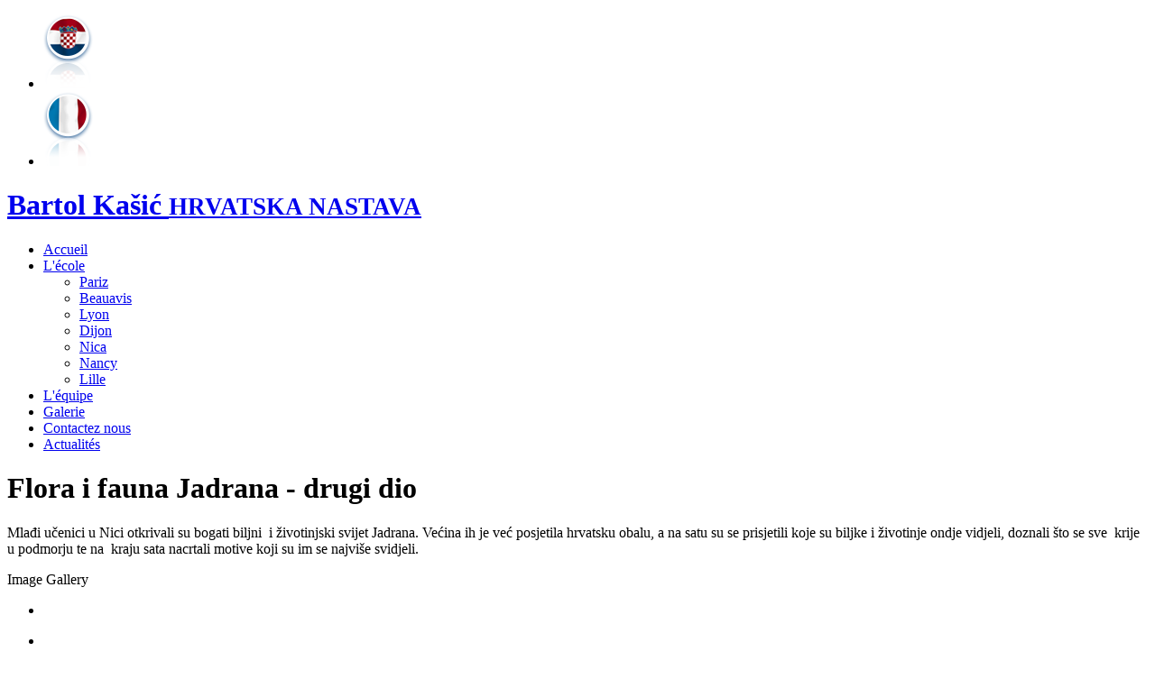

--- FILE ---
content_type: text/html; charset=utf-8
request_url: https://www.ecolecroate.eu/fr/galerija-slika/category/100-zima-u-lyonu-i-dijonu.html
body_size: 3297
content:
<!DOCTYPE html><html prefix="og: http://ogp.me/ns#" xmlns="http://www.w3.org/1999/xhtml" xml:lang="hr-hr" lang="hr-hr" dir="ltr"><head><link rel="preload" as="style" href="/templates/default/css/fp.css" type="text/css" /><link rel="preload" as="image" href="/images/2019/04/05/100-2ac7e78d75_gsd_1.webp" type="image/webp" /><link rel="stylesheet" type="text/css" href="/cache/plg_jch_optimize/408ff3e5d1110a843b4b7dc166f87702_0.css" /><base href="https://www.ecolecroate.eu/fr/galerija-slika/category/100-zima-u-lyonu-i-dijonu.html" /><meta http-equiv="content-type" content="text/html; charset=utf-8" /><meta property="og:url" content="https://www.ecolecroate.eu/fr/galerija-slika/category/100-zima-u-lyonu-i-dijonu.html" /><meta property="og:type" content="article" /><meta property="og:title" content="Flora i fauna Jadrana - drugi dio - École complémentaire croate Bartol Kašić" /><meta property="og:description" content="Mlađi učenici u Nici otkrivali su bogati biljni&amp;nbsp; i životinjski svijet Jadrana. Većina ih je već posjetila hrvatsku obalu, a na satu su se prisjetili koje su biljke i životinje ondje vidjeli, doznali što se sve&amp;nbsp; krije u podmorju te na&amp;nbsp; kraju sata nacrtali motive koji su im se najviše s..." /><meta property="og:image" content="https://www.ecolecroate.eu/images/2019/04/05/100-2ac7e78d75_gsd_1.jpg" /><meta name="image" content="https://www.ecolecroate.eu/images/2019/04/05/100-2ac7e78d75_gsd_1.webp" /><meta name="og:site_name" content="École complémentaire croate Bartol Kašić" /><meta name="description" content="Mlađi učenici u Nici otkrivali su bogati biljni&amp;nbsp; i životinjski svijet Jadrana. Većina ih je već posjetila hrvatsku obalu, a na satu su se prisjet..." /><title>Flora i fauna Jadrana - drugi dio - École complémentaire croate Bartol Kašić</title><link href="/fr/galerie/galerija-flora-i-fauna-jadrana-drugi-dio.html" rel="canonical" /><link href="/templates/default/favicon.ico" rel="shortcut icon" type="image/vnd.microsoft.icon" /> <script type="application/ld+json">

                {
                    "@context": "https://schema.org",
                    "@type": "Article",
                    "mainEntityOfPage": {
                        "@type": "WebPage",
                        "@id": "https://www.ecolecroate.eu/fr/galerie/galerija-flora-i-fauna-jadrana-drugi-dio.html"
                    },
                    "url": "https://www.ecolecroate.eu/fr/galerie/galerija-flora-i-fauna-jadrana-drugi-dio.html",
                    "headline": "Flora i fauna Jadrana - drugi dio - École complémentaire croate Bartol Kašić",
					"image": [
					"https://www.ecolecroate.eu/images/2019/04/05/100-2ac7e78d75_gsd_1.webp"
					],
                    "datePublished": "2019-04-05 12:27:49",
                    "dateModified": "2022-05-07 09:10:59",

                    "articleSection": "https://www.ecolecroate.eu/fr/galerie.html",
                    "keywords": "",
                    "description": "",
                    "articleBody": "Mlađi učenici u Nici otkrivali su bogati biljni i životinjski svijet Jadrana. Većina ih je već posjetila hrvatsku obalu, a na satu su se prisjetili koje su biljke i životinje ondje vidjeli, doznali što se sve krije u podmorju te na kraju sata nacrtali motive koji su im se najviše svidjeli."
                }
                
	</script> <!--[if lt IE 9]>
    <script src="/media/jui/js/html5.js"></script>
  <![endif]--><meta name="viewport" content="width=device-width, initial-scale=1, maximum-scale=3, user-scalable=yes" /><meta name="HandheldFriendly" content="true"/><meta name="apple-mobile-web-app-capable" content="YES" /></head><body class="site-default navigation-default theme-default layout-default nav-breakpoint-md com_k2 view-item item-1219"><div id="t4-wrapper" class="t4-wrapper"><div class="t4-content"><div class="t4-content-inner"><div id="t4-header" class="t4-section  t4-header"><div class="t4-section-inner container"><div class="t4-row row"><div class="t4-col header-1 col-5 col-sm-4 col-md-3"><div class="mod-languages"><ul class="lang-inline" dir="ltr"> <li> <a href="/hr/"> <img src="/media/mod_languages/images/hr.png" alt="Hrvatski (HR)" title="Hrvatski (HR)" /> </a> </li> <li class="lang-active"> <a href="https://www.ecolecroate.eu/fr/galerija-slika/category/100-zima-u-lyonu-i-dijonu.html"> <img src="/media/mod_languages/images/fr_fr.png" alt="Français" title="Français" /> </a> </li> </ul> </div> </div><div class="t4-col logo col-7 col-sm-8 col-md-6 text-center"><div class="navbar-brand logo-text"> <a href="/" title="Bartol Kašić"><h1> <span class="site-name">Bartol Kašić</span> <small class="site-slogan">HRVATSKA NASTAVA</small> </h1></a> </div></div><div class="t4-col mainnav col-12"><div class="t4-navbar"> <nav class="navbar navbar-expand-md"> <button class="navbar-toggler" type="button" data-toggle="collapse" data-target="#t4-megamenu-mainmenu" aria-expanded="false" aria-label="Toggle navigation" style="display: none;"> <span class="menu-bars"><span></span></span> </button><div id="t4-megamenu-mainmenu" class="t4-megamenu collapse navbar-collapse fading animate mm_click" data-duration="400"><ul class="nav navbar-nav level0" itemscope="itemscope" itemtype="http://www.schema.org/SiteNavigationElement"> <li class="nav-item" data-id="1220" itemprop="name" data-level="1"><a href="/fr/accueil.html" class="nav-link">Accueil</a></li><li class="nav-item dropdown parent" data-id="1221" itemprop="name" data-level="1"><a href="/fr/l-ecole.html" class="nav-link" role="button" aria-haspopup="true" aria-expanded="false" data-toggle="dropdown">L'école<i class="item-caret"></i></a><div class="dropdown-menu level1"><div class="dropdown-menu-inner"><ul><li class="nav-item" data-id="1227" itemprop="name" data-level="2"><a href="/fr/l-ecole/pariz.html" class="dropdown-item">Pariz</a></li><li class="nav-item" data-id="1228" itemprop="name" data-level="2"><a href="/fr/l-ecole/beauavis.html" class="dropdown-item">Beauavis</a></li><li class="nav-item" data-id="1229" itemprop="name" data-level="2"><a href="/fr/l-ecole/lyon.html" class="dropdown-item">Lyon</a></li><li class="nav-item" data-id="1233" itemprop="name" data-level="2"><a href="/fr/l-ecole/dijon.html" class="dropdown-item">Dijon</a></li><li class="nav-item" data-id="1230" itemprop="name" data-level="2"><a href="/fr/l-ecole/nica.html" class="dropdown-item">Nica</a></li><li class="nav-item" data-id="1231" itemprop="name" data-level="2"><a href="/fr/l-ecole/nancy.html" class="dropdown-item">Nancy</a></li><li class="nav-item" data-id="1232" itemprop="name" data-level="2"><a href="/fr/l-ecole/lille.html" class="dropdown-item">Lille</a></li></ul></div></div></li><li class="nav-item" data-id="1222" itemprop="name" data-level="1"><a href="/fr/l-equipe.html" class="nav-link">L'équipe</a></li><li class="nav-item" data-id="1223" itemprop="name" data-level="1"><a href="/fr/galerie.html" class="nav-link">Galerie</a></li><li class="nav-item" data-id="1224" itemprop="name" data-level="1"><a href="/fr/contactez-nous.html" class="nav-link">Contactez nous</a></li><li class="nav-item" data-id="1225" itemprop="name" data-level="1"><a href="/fr/actualites.html" class="nav-link">Actualités</a></li></ul></div></nav> </div> </div> </div></div></div><div id="t4-main-body" class="t4-section  t4-main-body"><div class="t4-section-inner container"><div class="t4-row row"><div class="t4-col component col-12 col-lg"><div id="system-message-container"> </div> <span id="startOfPageId100"></span> <div id="k2Container" class="galerijaItemView itemView"><div class="itemHeader"><h1 class="itemTitle"> Flora i fauna Jadrana - drugi dio </h1></div><div class="itemBody"><div class="itemFullText"><p>Mlađi učenici u Nici otkrivali su bogati biljni&nbsp; i životinjski svijet Jadrana. Većina ih je već posjetila hrvatsku obalu, a na satu su se prisjetili koje su biljke i životinje ondje vidjeli, doznali što se sve&nbsp; krije u podmorju te na&nbsp; kraju sata nacrtali motive koji su im se najviše svidjeli.</p></div></div> <a name="itemImageGalleryAnchor" id="itemImageGalleryAnchor"></a> <div class="itemImageGallery"> <span>Image Gallery</span> <ul id="sigProIdfa1ddae450" class="row sigProContainer galleryBSLandscape"> <li class="col-xs-6 col-sm-4 col-md-3"><div class="img-border"><div class="img-wrapper"> <a href="/media/k2/galleries/100/nnica10.jpg" class="sigProLink fancybox-gallery galleryLink lazy" data-src="/cache/jw_sigpro/jwsigpro_cache_fa1ddae450_nnica10.jpg" rel="[galleryfa1ddae450]" title="<br />Flora i fauna Jadrana - drugi dio" target="_blank" data-fancybox="galleryfa1ddae450"> <i class="fa fa-search" title="Otvori galeriju"></i> </a> </div></div></li> <li class="col-xs-6 col-sm-4 col-md-3"><div class="img-border"><div class="img-wrapper"> <a href="/media/k2/galleries/100/nnica9.jpg" class="sigProLink fancybox-gallery galleryLink lazy" data-src="/cache/jw_sigpro/jwsigpro_cache_fa1ddae450_nnica9.jpg" rel="[galleryfa1ddae450]" title="<br />Flora i fauna Jadrana - drugi dio" target="_blank" data-fancybox="galleryfa1ddae450"> <i class="fa fa-search" title="Otvori galeriju"></i> </a> </div></div></li> <li class="col-xs-6 col-sm-4 col-md-3"><div class="img-border"><div class="img-wrapper"> <a href="/media/k2/galleries/100/nnica9.jpeg" class="sigProLink fancybox-gallery galleryLink lazy" data-src="/cache/jw_sigpro/jwsigpro_cache_fa1ddae450_nnica9.jpg" rel="[galleryfa1ddae450]" title="<br />Flora i fauna Jadrana - drugi dio" target="_blank" data-fancybox="galleryfa1ddae450"> <i class="fa fa-search" title="Otvori galeriju"></i> </a> </div></div></li> <li class="col-xs-6 col-sm-4 col-md-3"><div class="img-border"><div class="img-wrapper"> <a href="/media/k2/galleries/100/nnica7%202.jpeg" class="sigProLink fancybox-gallery galleryLink lazy" data-src="/cache/jw_sigpro/jwsigpro_cache_fa1ddae450_nnica7_2.jpg" rel="[galleryfa1ddae450]" title="<br />Flora i fauna Jadrana - drugi dio" target="_blank" data-fancybox="galleryfa1ddae450"> <i class="fa fa-search" title="Otvori galeriju"></i> </a> </div></div></li> <li class="col-xs-6 col-sm-4 col-md-3"><div class="img-border"><div class="img-wrapper"> <a href="/media/k2/galleries/100/nnica7%201.jpeg" class="sigProLink fancybox-gallery galleryLink lazy" data-src="/cache/jw_sigpro/jwsigpro_cache_fa1ddae450_nnica7_1.jpg" rel="[galleryfa1ddae450]" title="<br />Flora i fauna Jadrana - drugi dio" target="_blank" data-fancybox="galleryfa1ddae450"> <i class="fa fa-search" title="Otvori galeriju"></i> </a> </div></div></li> <li class="col-xs-6 col-sm-4 col-md-3"><div class="img-border"><div class="img-wrapper"> <a href="/media/k2/galleries/100/nnica5%202.jpg" class="sigProLink fancybox-gallery galleryLink lazy" data-src="/cache/jw_sigpro/jwsigpro_cache_fa1ddae450_nnica5_2.jpg" rel="[galleryfa1ddae450]" title="<br />Flora i fauna Jadrana - drugi dio" target="_blank" data-fancybox="galleryfa1ddae450"> <i class="fa fa-search" title="Otvori galeriju"></i> </a> </div></div></li> <li class="col-xs-6 col-sm-4 col-md-3"><div class="img-border"><div class="img-wrapper"> <a href="/media/k2/galleries/100/nnica5%201.jpg" class="sigProLink fancybox-gallery galleryLink lazy" data-src="/cache/jw_sigpro/jwsigpro_cache_fa1ddae450_nnica5_1.jpg" rel="[galleryfa1ddae450]" title="<br />Flora i fauna Jadrana - drugi dio" target="_blank" data-fancybox="galleryfa1ddae450"> <i class="fa fa-search" title="Otvori galeriju"></i> </a> </div></div></li> <li class="col-xs-6 col-sm-4 col-md-3"><div class="img-border"><div class="img-wrapper"> <a href="/media/k2/galleries/100/nnica3%202.jpg" class="sigProLink fancybox-gallery galleryLink lazy" data-src="/cache/jw_sigpro/jwsigpro_cache_fa1ddae450_nnica3_2.jpg" rel="[galleryfa1ddae450]" title="<br />Flora i fauna Jadrana - drugi dio" target="_blank" data-fancybox="galleryfa1ddae450"> <i class="fa fa-search" title="Otvori galeriju"></i> </a> </div></div></li> <li class="col-xs-6 col-sm-4 col-md-3"><div class="img-border"><div class="img-wrapper"> <a href="/media/k2/galleries/100/nnica3%201.jpg" class="sigProLink fancybox-gallery galleryLink lazy" data-src="/cache/jw_sigpro/jwsigpro_cache_fa1ddae450_nnica3_1.jpg" rel="[galleryfa1ddae450]" title="<br />Flora i fauna Jadrana - drugi dio" target="_blank" data-fancybox="galleryfa1ddae450"> <i class="fa fa-search" title="Otvori galeriju"></i> </a> </div></div></li> <li class="col-xs-6 col-sm-4 col-md-3"><div class="img-border"><div class="img-wrapper"> <a href="/media/k2/galleries/100/nnica1.jpg" class="sigProLink fancybox-gallery galleryLink lazy" data-src="/cache/jw_sigpro/jwsigpro_cache_fa1ddae450_nnica1.jpg" rel="[galleryfa1ddae450]" title="<br />Flora i fauna Jadrana - drugi dio" target="_blank" data-fancybox="galleryfa1ddae450"> <i class="fa fa-search" title="Otvori galeriju"></i> </a> </div></div></li> </ul> </div> </div> </div> </div></div></div><div id="t4-footer" class="t4-section  t4-footer  lazy"><div class="t4-section-inner container"><div class="t4-row row"><div class="t4-col footer-1 col-12 col-lg-10"><div class="t4-module module mSubs " id="Mod108"><div class="module-inner"><div class="module-title "><span>Abonnement revues</span></div><div class="module-ct"><div class="sl-defa-wrap"><div class="row  mSubs acm-sl-defa"><div class="col"><div class="text">Smib</div> <span class="imgWrap"> <img class="lazy" data-src="/images/magazines/magazine-smib.jpg" alt="Smib"> </span> </div><div class="col"><div class="text">Modra lasta</div> <span class="imgWrap"> <img class="lazy" data-src="/images/magazines/magazine-modra-lasta.jpg" alt="Modra lasta"> </span> </div><div class="col"><div class="text">Prvi izbor</div> <span class="imgWrap"> <img class="lazy" data-src="/images/magazines/magazine-prvi-izbor.jpg" alt="Prvi izbor"> </span> </div><div class="col"><div class="text">Moj planet</div> <span class="imgWrap"> <img class="lazy" data-src="/images/magazines/magazine-moj-planet.jpg" alt="Moj planet"> </span> </div><div class="col"><div class="text">Meridijani</div> <span class="imgWrap"> <img class="lazy" data-src="/images/magazines/magazine-meridijani.jpg" alt="Meridijani"> </span> </div></div></div></div></div></div><div class="t4-module module " id="Mod109"><div class="module-inner"><div class="module-ct"><div class="downCaso"> <a class="imgWrap" href="/images/downloads/Zavicaj_br_32_-_lipanj_2023.pdf" download="Zavicaj br 32 - lipanj 2023.pdf"> <span>Télécharger la revue</span> <img class="lazy" data-src="/images/magazines/magazine-zavicaj.png" alt="Télécharger" /> </a> </div></div></div></div></div><div class="t4-col footer-2 col-12 col-lg-2"><div class="t4-module module " id="Mod110"><div class="module-inner"><div class="module-ct"><div class="downUpis"> <a class="" href="/images/downloads/bartol-kasic-upisnica.doc" download="bartol-kasic-upisnica.doc"> <span>Télécharger le formulaire d'inscription</span> <span class="imgWrap"><img class="lazy" data-src="/images/template/forms.png" alt="Télécharger"></span> </a> </div></div></div></div></div></div></div></div></div></div></div><div id="blz-cookieinfo" class="compact"><div class="blz-wrapper"><div class="blz-cookieinfo-icon"><div class="blz-cookieinfo-msg"><p>Notre site Web utilise des cookies pour améliorer votre expérience utilisateur et garder une trace de votre visite.</p></div><div class="blz-cookieinfo-btns"> <span class="blz-btn btn blz-btn-success" id="acceptEuCookieDirective">Okay</span><span class="blz-btn-divider"></span> <span class="blz-btn btn blz-btn-danger" id="clearCookies">Remove cookies</span><span class="blz-btn-divider"></span> </div></div></div></div> <script type="application/javascript" src="/cache/plg_jch_optimize/d99734d31cdabc53efbf15bc28a777fb_0.js" async ></script> <script defer src="https://static.cloudflareinsights.com/beacon.min.js/vcd15cbe7772f49c399c6a5babf22c1241717689176015" integrity="sha512-ZpsOmlRQV6y907TI0dKBHq9Md29nnaEIPlkf84rnaERnq6zvWvPUqr2ft8M1aS28oN72PdrCzSjY4U6VaAw1EQ==" data-cf-beacon='{"version":"2024.11.0","token":"418f4969fc5d4d5692c394b19a776471","r":1,"server_timing":{"name":{"cfCacheStatus":true,"cfEdge":true,"cfExtPri":true,"cfL4":true,"cfOrigin":true,"cfSpeedBrain":true},"location_startswith":null}}' crossorigin="anonymous"></script>
</body> </html>

--- FILE ---
content_type: text/css
request_url: https://www.ecolecroate.eu/templates/default/css/fp.css
body_size: 1885
content:
/* CUSTOM */
script, style { display: none !important; }

html {
	font-size: 14px;
	font-family: sans-serif;
	line-height: 1.15;
    -webkit-text-size-adjust: 100%;
	-webkit-tap-highlight-color: transparent;
}
body {
	margin: 0;
	padding: 0;
	color: #333;
	font-family: Source Sans Pro;
    font-family: sans-serif;
	font-size: 14px;
    line-height: 1.15;
	font-weight: 400;
	font-style: normal;
	line-height: 1.2;
	font-family: "Trebuchet MS";
	font-display: swap;
}
/* BEGIN BS */
*, ::before, ::after {
    box-sizing: border-box;
}
a {
    color: #007bff;
    text-decoration: none;
    background-color: transparent;
}
a:hover, .page-link:hover {
    color: #128dd4;
}
.nav-link:hover, .nav-link:focus {
    text-decoration: none;
}
img {
    vertical-align: middle;
    border-style: none;
}
ol, ul, dl {
    margin-top: 0;
    margin-bottom: 1rem;
}
.collapse:not(.show) {
    display: none;
}
.container {
    width: 100%;
    padding-right: 15px;
    padding-left: 15px;
    margin-right: auto;
    margin-left: auto;
}
.container-fluid {
	width: 100%;
	padding-right: 15px;
	padding-left: 15px;
	margin-right: auto;
	margin-left: auto;
}
.row {
	display: flex;
	flex-wrap: wrap;
	margin-right: -15px;
	margin-left: -15px;
}
.col-1, .col-2, .col-3, .col-4, .col-5, .col-6, .col-7, .col-8, .col-9, .col-10, .col-11, .col-12, .col,
.col-auto, .col-sm-1, .col-sm-2, .col-sm-3, .col-sm-4, .col-sm-5, .col-sm-6, .col-sm-7, .col-sm-8, .col-sm-9, .col-sm-10, .col-sm-11, .col-sm-12, .col-sm,
.col-sm-auto, .col-md-1, .col-md-2, .col-md-3, .col-md-4, .col-md-5, .col-md-6, .col-md-7, .col-md-8, .col-md-9, .col-md-10, .col-md-11, .col-md-12, .col-md,
.col-md-auto, .col-lg-1, .col-lg-2, .col-lg-3, .col-lg-4, .col-lg-5, .col-lg-6, .col-lg-7, .col-lg-8, .col-lg-9, .col-lg-10, .col-lg-11, .col-lg-12, .col-lg,
.col-lg-auto, .col-xl-1, .col-xl-2, .col-xl-3, .col-xl-4, .col-xl-5, .col-xl-6, .col-xl-7, .col-xl-8, .col-xl-9, .col-xl-10, .col-xl-11, .col-xl-12, .col-xl,
.col-xl-auto {
	position: relative;
	width: 100%;
	padding-right: 15px;
	padding-left: 15px;
}

.col {
	flex-basis: 0;
	flex-grow: 1;
	max-width: 100%;
}

.col-auto {
	flex: 0 0 auto;
	width: auto;
	max-width: 100%;
}

.col-1 {
	flex: 0 0 8.33333%;
	max-width: 8.33333%;
}

.col-2 {
	flex: 0 0 16.66667%;
	max-width: 16.66667%;
}

.col-3 {
	flex: 0 0 25%;
	max-width: 25%;
}

.col-4 {
	flex: 0 0 33.33333%;
	max-width: 33.33333%;
}

.col-5 {
	flex: 0 0 41.66667%;
	max-width: 41.66667%;
}

.col-6 {
	flex: 0 0 50%;
	max-width: 50%;
}

.col-7 {
	flex: 0 0 58.33333%;
	max-width: 58.33333%;
}

.col-8 {
	flex: 0 0 66.66667%;
	max-width: 66.66667%;
}

.col-9 {
	flex: 0 0 75%;
	max-width: 75%;
}

.col-10 {
	flex: 0 0 83.33333%;
	max-width: 83.33333%;
}

.col-11 {
	flex: 0 0 91.66667%;
	max-width: 91.66667%;
}

.col-12 {
	flex: 0 0 100%;
	max-width: 100%;
}

/* BEGIN COLS */
@media (min-width: 576px) {
	.col-sm {
		flex-basis: 0;
		flex-grow: 1;
		max-width: 100%;
	}
	.col-sm-auto {
		flex: 0 0 auto;
		width: auto;
		max-width: 100%;
	}
	.col-sm-1 {
		flex: 0 0 8.33333%;
		max-width: 8.33333%;
	}
	.col-sm-2 {
		flex: 0 0 16.66667%;
		max-width: 16.66667%;
	}
	.col-sm-3 {
		flex: 0 0 25%;
		max-width: 25%;
	}
	.col-sm-4 {
		flex: 0 0 33.33333%;
		max-width: 33.33333%;
	}
	.col-sm-5 {
		flex: 0 0 41.66667%;
		max-width: 41.66667%;
	}
	.col-sm-6 {
		flex: 0 0 50%;
		max-width: 50%;
	}
	.col-sm-7 {
		flex: 0 0 58.33333%;
		max-width: 58.33333%;
	}
	.col-sm-8 {
		flex: 0 0 66.66667%;
		max-width: 66.66667%;
	}
	.col-sm-9 {
		flex: 0 0 75%;
		max-width: 75%;
	}
	.col-sm-10 {
		flex: 0 0 83.33333%;
		max-width: 83.33333%;
	}
	.col-sm-11 {
		flex: 0 0 91.66667%;
		max-width: 91.66667%;
	}
	.col-sm-12 {
		flex: 0 0 100%;
		max-width: 100%;
	}
	/*
	.order-sm-first {
	  order: -1;
	}
	.order-sm-last {
	  order: 13;
	}
	.order-sm-0 {
	  order: 0;
	}
	.order-sm-1 {
	  order: 1;
	}
	.order-sm-2 {
	  order: 2;
	}
	.order-sm-3 {
	  order: 3;
	}
	.order-sm-4 {
	  order: 4;
	}
	.order-sm-5 {
	  order: 5;
	}
	.order-sm-6 {
	  order: 6;
	}
	.order-sm-7 {
	  order: 7;
	}
	.order-sm-8 {
	  order: 8;
	}
	.order-sm-9 {
	  order: 9;
	}
	.order-sm-10 {
	  order: 10;
	}
	.order-sm-11 {
	  order: 11;
	}
	.order-sm-12 {
	  order: 12;
	}
	.offset-sm-0 {
	  margin-left: 0;
	}
	.offset-sm-1 {
	  margin-left: 8.33333%;
	}
	.offset-sm-2 {
	  margin-left: 16.66667%;
	}
	.offset-sm-3 {
	  margin-left: 25%;
	}
	.offset-sm-4 {
	  margin-left: 33.33333%;
	}
	.offset-sm-5 {
	  margin-left: 41.66667%;
	}
	.offset-sm-6 {
	  margin-left: 50%;
	}
	.offset-sm-7 {
	  margin-left: 58.33333%;
	}
	.offset-sm-8 {
	  margin-left: 66.66667%;
	}
	.offset-sm-9 {
	  margin-left: 75%;
	}
	.offset-sm-10 {
	  margin-left: 83.33333%;
	}
	.offset-sm-11 {
	  margin-left: 91.66667%;
	}
	*/
}

@media (min-width: 768px) {
	.col-md {
		flex-basis: 0;
		flex-grow: 1;
		max-width: 100%;
	}
	.col-md-auto {
		flex: 0 0 auto;
		width: auto;
		max-width: 100%;
	}
	.col-md-1 {
		flex: 0 0 8.33333%;
		max-width: 8.33333%;
	}
	.col-md-2 {
		flex: 0 0 16.66667%;
		max-width: 16.66667%;
	}
	.col-md-3 {
		flex: 0 0 25%;
		max-width: 25%;
	}
	.col-md-4 {
		flex: 0 0 33.33333%;
		max-width: 33.33333%;
	}
	.col-md-5 {
		flex: 0 0 41.66667%;
		max-width: 41.66667%;
	}
	.col-md-6 {
		flex: 0 0 50%;
		max-width: 50%;
	}
	.col-md-7 {
		flex: 0 0 58.33333%;
		max-width: 58.33333%;
	}
	.col-md-8 {
		flex: 0 0 66.66667%;
		max-width: 66.66667%;
	}
	.col-md-9 {
		flex: 0 0 75%;
		max-width: 75%;
	}
	.col-md-10 {
		flex: 0 0 83.33333%;
		max-width: 83.33333%;
	}
	.col-md-11 {
		flex: 0 0 91.66667%;
		max-width: 91.66667%;
	}
	.col-md-12 {
		flex: 0 0 100%;
		max-width: 100%;
	}
	/*
	.order-md-first {
	  order: -1;
	}
	.order-md-last {
	  order: 13;
	}
	.order-md-0 {
	  order: 0;
	}
	.order-md-1 {
	  order: 1;
	}
	.order-md-2 {
	  order: 2;
	}
	.order-md-3 {
	  order: 3;
	}
	.order-md-4 {
	  order: 4;
	}
	.order-md-5 {
	  order: 5;
	}
	.order-md-6 {
	  order: 6;
	}
	.order-md-7 {
	  order: 7;
	}
	.order-md-8 {
	  order: 8;
	}
	.order-md-9 {
	  order: 9;
	}
	.order-md-10 {
	  order: 10;
	}
	.order-md-11 {
	  order: 11;
	}
	.order-md-12 {
	  order: 12;
	}
	.offset-md-0 {
	  margin-left: 0;
	}
	.offset-md-1 {
	  margin-left: 8.33333%;
	}
	.offset-md-2 {
	  margin-left: 16.66667%;
	}
	.offset-md-3 {
	  margin-left: 25%;
	}
	.offset-md-4 {
	  margin-left: 33.33333%;
	}
	.offset-md-5 {
	  margin-left: 41.66667%;
	}
	.offset-md-6 {
	  margin-left: 50%;
	}
	.offset-md-7 {
	  margin-left: 58.33333%;
	}
	.offset-md-8 {
	  margin-left: 66.66667%;
	}
	.offset-md-9 {
	  margin-left: 75%;
	}
	.offset-md-10 {
	  margin-left: 83.33333%;
	}
	.offset-md-11 {
	  margin-left: 91.66667%;
	}
	*/
}

@media (min-width: 992px) {
	.col-lg {
		flex-basis: 0;
		flex-grow: 1;
		max-width: 100%;
	}
	.col-lg-auto {
		flex: 0 0 auto;
		width: auto;
		max-width: 100%;
	}
	.col-lg-1 {
		flex: 0 0 8.33333%;
		max-width: 8.33333%;
	}
	.col-lg-2 {
		flex: 0 0 16.66667%;
		max-width: 16.66667%;
	}
	.col-lg-3 {
		flex: 0 0 25%;
		max-width: 25%;
	}
	.col-lg-4 {
		flex: 0 0 33.33333%;
		max-width: 33.33333%;
	}
	.col-lg-5 {
		flex: 0 0 41.66667%;
		max-width: 41.66667%;
	}
	.col-lg-6 {
		flex: 0 0 50%;
		max-width: 50%;
	}
	.col-lg-7 {
		flex: 0 0 58.33333%;
		max-width: 58.33333%;
	}
	.col-lg-8 {
		flex: 0 0 66.66667%;
		max-width: 66.66667%;
	}
	.col-lg-9 {
		flex: 0 0 75%;
		max-width: 75%;
	}
	.col-lg-10 {
		flex: 0 0 83.33333%;
		max-width: 83.33333%;
	}
	.col-lg-11 {
		flex: 0 0 91.66667%;
		max-width: 91.66667%;
	}
	.col-lg-12 {
		flex: 0 0 100%;
		max-width: 100%;
	}
	/*
	.order-lg-first {
	  order: -1;
	}
	.order-lg-last {
	  order: 13;
	}
	.order-lg-0 {
	  order: 0;
	}
	.order-lg-1 {
	  order: 1;
	}
	.order-lg-2 {
	  order: 2;
	}
	.order-lg-3 {
	  order: 3;
	}
	.order-lg-4 {
	  order: 4;
	}
	.order-lg-5 {
	  order: 5;
	}
	.order-lg-6 {
	  order: 6;
	}
	.order-lg-7 {
	  order: 7;
	}
	.order-lg-8 {
	  order: 8;
	}
	.order-lg-9 {
	  order: 9;
	}
	.order-lg-10 {
	  order: 10;
	}
	.order-lg-11 {
	  order: 11;
	}
	.order-lg-12 {
	  order: 12;
	}
	.offset-lg-0 {
	  margin-left: 0;
	}
	.offset-lg-1 {
	  margin-left: 8.33333%;
	}
	.offset-lg-2 {
	  margin-left: 16.66667%;
	}
	.offset-lg-3 {
	  margin-left: 25%;
	}
	.offset-lg-4 {
	  margin-left: 33.33333%;
	}
	.offset-lg-5 {
	  margin-left: 41.66667%;
	}
	.offset-lg-6 {
	  margin-left: 50%;
	}
	.offset-lg-7 {
	  margin-left: 58.33333%;
	}
	.offset-lg-8 {
	  margin-left: 66.66667%;
	}
	.offset-lg-9 {
	  margin-left: 75%;
	}
	.offset-lg-10 {
	  margin-left: 83.33333%;
	}
	.offset-lg-11 {
	  margin-left: 91.66667%;
	}
	*/
}

@media (min-width: 1200px) {
	.col-xl {
		flex-basis: 0;
		flex-grow: 1;
		max-width: 100%;
	}
	.col-xl-auto {
		flex: 0 0 auto;
		width: auto;
		max-width: 100%;
	}
	.col-xl-1 {
		flex: 0 0 8.33333%;
		max-width: 8.33333%;
	}
	.col-xl-2 {
		flex: 0 0 16.66667%;
		max-width: 16.66667%;
	}
	.col-xl-3 {
		flex: 0 0 25%;
		max-width: 25%;
	}
	.col-xl-4 {
		flex: 0 0 33.33333%;
		max-width: 33.33333%;
	}
	.col-xl-5 {
		flex: 0 0 41.66667%;
		max-width: 41.66667%;
	}
	.col-xl-6 {
		flex: 0 0 50%;
		max-width: 50%;
	}
	.col-xl-7 {
		flex: 0 0 58.33333%;
		max-width: 58.33333%;
	}
	.col-xl-8 {
		flex: 0 0 66.66667%;
		max-width: 66.66667%;
	}
	.col-xl-9 {
		flex: 0 0 75%;
		max-width: 75%;
	}
	.col-xl-10 {
		flex: 0 0 83.33333%;
		max-width: 83.33333%;
	}
	.col-xl-11 {
		flex: 0 0 91.66667%;
		max-width: 91.66667%;
	}
	.col-xl-12 {
		flex: 0 0 100%;
		max-width: 100%;
	}
	/*
	.order-xl-first {
	  order: -1;
	}
	.order-xl-last {
	  order: 13;
	}
	.order-xl-0 {
	  order: 0;
	}
	.order-xl-1 {
	  order: 1;
	}
	.order-xl-2 {
	  order: 2;
	}
	.order-xl-3 {
	  order: 3;
	}
	.order-xl-4 {
	  order: 4;
	}
	.order-xl-5 {
	  order: 5;
	}
	.order-xl-6 {
	  order: 6;
	}
	.order-xl-7 {
	  order: 7;
	}
	.order-xl-8 {
	  order: 8;
	}
	.order-xl-9 {
	  order: 9;
	}
	.order-xl-10 {
	  order: 10;
	}
	.order-xl-11 {
	  order: 11;
	}
	.order-xl-12 {
	  order: 12;
	}
	.offset-xl-0 {
	  margin-left: 0;
	}
	.offset-xl-1 {
	  margin-left: 8.33333%;
	}
	.offset-xl-2 {
	  margin-left: 16.66667%;
	}
	.offset-xl-3 {
	  margin-left: 25%;
	}
	.offset-xl-4 {
	  margin-left: 33.33333%;
	}
	.offset-xl-5 {
	  margin-left: 41.66667%;
	}
	.offset-xl-6 {
	  margin-left: 50%;
	}
	.offset-xl-7 {
	  margin-left: 58.33333%;
	}
	.offset-xl-8 {
	  margin-left: 66.66667%;
	}
	.offset-xl-9 {
	  margin-left: 75%;
	}
	.offset-xl-10 {
	  margin-left: 83.33333%;
	}
	.offset-xl-11 {
	  margin-left: 91.66667%;
	}
	*/
}
/* END COLS */

@media (min-width: 576px) {
	max-width: 540px;
}
@media (min-width: 768px) {
	max-width: 720px;
}
@media (min-width: 992px) {
	max-width: 960px;
}
@media (min-width: 1200x) {
	max-width: 1140px;
}
@media (min-width: 1600px) {
	.container {
		max-width: 1164px;
	}
}
img {
	display: inline-block;
    max-width: 100%;
    /* height: auto; */
}
.logo-img {
	height: auto;
}

.d-none {
	display: none !important;
}

.d-inline {
	display: inline !important;
}

.d-inline-block {
	display: inline-block !important;
}

.d-block {
	display: block !important;
}

.d-table {
	display: table !important;
}

.d-table-row {
	display: table-row !important;
}

.d-table-cell {
	display: table-cell !important;
}

.d-flex, .filters, .search .ordering-box, .t4-header .form-inline .search {
	display: flex !important;
}

.d-inline-flex {
	display: inline-flex !important;
}

@media (min-width: 576px) {
	.d-sm-none {
		display: none !important;
	}
	.d-sm-inline {
		display: inline !important;
	}
	.d-sm-inline-block {
		display: inline-block !important;
	}
	.d-sm-block {
		display: block !important;
	}
	.d-sm-table {
		display: table !important;
	}
	.d-sm-table-row {
		display: table-row !important;
	}
	.d-sm-table-cell {
		display: table-cell !important;
	}
	.d-sm-flex {
		display: flex !important;
	}
	.d-sm-inline-flex {
		display: inline-flex !important;
	}
}

@media (min-width: 768px) {
	.d-md-none {
		display: none !important;
	}
	.d-md-inline {
		display: inline !important;
	}
	.d-md-inline-block {
		display: inline-block !important;
	}
	.d-md-block {
		display: block !important;
	}
	.d-md-table {
		display: table !important;
	}
	.d-md-table-row {
		display: table-row !important;
	}
	.d-md-table-cell {
		display: table-cell !important;
	}
	.d-md-flex {
		display: flex !important;
	}
	.d-md-inline-flex {
		display: inline-flex !important;
	}
}

@media (min-width: 992px) {
	.d-lg-none {
		display: none !important;
	}
	.d-lg-inline {
		display: inline !important;
	}
	.d-lg-inline-block {
		display: inline-block !important;
	}
	.d-lg-block {
		display: block !important;
	}
	.d-lg-table {
		display: table !important;
	}
	.d-lg-table-row {
		display: table-row !important;
	}
	.d-lg-table-cell {
		display: table-cell !important;
	}
	.d-lg-flex {
		display: flex !important;
	}
	.d-lg-inline-flex {
		display: inline-flex !important;
	}
}

@media (min-width: 1200px) {
	.d-xl-none {
		display: none !important;
	}
	.d-xl-inline {
		display: inline !important;
	}
	.d-xl-inline-block {
		display: inline-block !important;
	}
	.d-xl-block {
		display: block !important;
	}
	.d-xl-table {
		display: table !important;
	}
	.d-xl-table-row {
		display: table-row !important;
	}
	.d-xl-table-cell {
		display: table-cell !important;
	}
	.d-xl-flex {
		display: flex !important;
	}
	.d-xl-inline-flex {
		display: inline-flex !important;
	}
}

.dropdown-toggle {
    white-space: nowrap;
}
.dropdown-menu {
    position: absolute;
    top: 100%;
    left: 0;
    z-index: 1000;
    display: none;
    float: left;
    min-width: 15rem;
    padding: 0.5rem 0;
    margin: 0.125rem 0 0;
	margin-top: 0.125rem;
    font-size: 1rem;
    color: #212529;
    text-align: left;
    list-style: none;
    background-color: #fff;
    background-clip: padding-box;
    border: 1px solid rgba(0, 0, 0, 0.15);
    border-radius: 0.25rem;
}

/* END BS */

/* BEGIN Aspect Ratio */
.ar {
	width: 100%;
	display: block;
	position: relative;

	overflow: hidden;
}
.ar-inner {
    display: block;
    position: absolute;
    top: 0;
    bottom: 0;
    right: 0;
    left: 0;
    background-repeat: no-repeat;
    background-size: cover;
    background-position: 50% 50%;
}
.ar-auto {
	display: block;
	position: relative;
}
.ar::after, .ar-auto::after {
	padding-top: 56.25%;
	display: block;
	content: '';
}
.ar-square::after {
	padding-top: 100%;
}
.ar-i {
	display: block;
	position: absolute;
	top: 0;
	bottom: 0;
	right: 0;
	left: 0;
}
.ar-bg {
	background-repeat: no-repeat;
	background-size: cover;
	background-position: 50% 50%;
}
.ar-bg img {
	display: none !important;
}
/* END Aspect Ratio */
